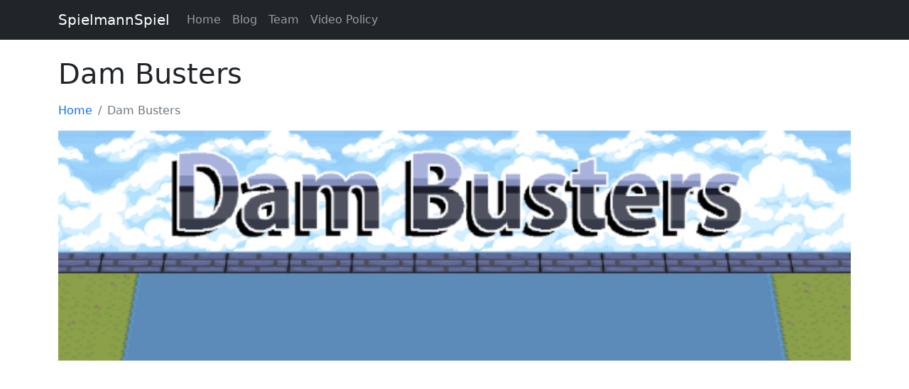

--- FILE ---
content_type: text/html; charset=UTF-8
request_url: https://spielmannspiel.com/dambusters?v=1
body_size: 1857
content:
<!DOCTYPE html>
<html lang="en">

<head>
    <meta charset="utf-8">
    <meta name="viewport" content="width=device-width, initial-scale=1, shrink-to-fit=no">

    <title>Dam Busters - SpielmannSpiel</title>
    <meta name="description" content="Destroy the dam, or save the dam. A reimagining of the Magnavox Odyssey² Game Videopac 29: Dam Buster.">
    <meta name="author" content="SpielmannSpiel">

    
    <link rel="canonical" href="https://spielmannspiel.com/dambusters">

    <link rel="shortcut icon" type="image/png" href="/images/spielmannspiel/2020/SpielmannSpiel_icon1_150.png" />

    <meta property="og:title" content="Dam Busters - SpielmannSpiel" />
    <meta property="og:description" content="Destroy the dam, or save the dam. A reimagining of the Magnavox Odyssey² Game Videopac 29: Dam Buster." />
    <meta property="og:url" content="https://spielmannspiel.com/dambusters" />
    <meta property="og:type" content="website" />
    <meta property="og:image" content="https://spielmannspiel.com/images/cards700x400/dambusters_qrcode_smaller.png" />
    <meta property="og:image:type" content="image/jpeg" />
    <meta property="og:image:width" content="1200" />
    <meta property="og:image:height" content="675" />
    
    <meta name="twitter:card" content="summary_large_image" />
    <meta name="twitter:creator" content="@SpielmannSpiel">
    <meta name="twitter:site" content="@SpielmannSpiel" />
    <meta name="twitter:title" content="Dam Busters - SpielmannSpiel" />
    <meta name="twitter:description" content="Destroy the dam, or save the dam. A reimagining of the Magnavox Odyssey² Game Videopac 29: Dam Buster." />
    <meta name="twitter:image" content="https://spielmannspiel.com/images/cards700x400/dambusters_qrcode_smaller.png" />

    
    <link href="/vendor/bootstrap5/css/bootstrap.min.css" rel="stylesheet">
    <link href="/css/mod.css?20241117_4" rel="stylesheet">
</head>

<body>

<!-- Navigation -->
<nav class="navbar navbar-expand-lg navbar-dark bg-dark">
    <div class="container">
        <a class="navbar-brand" href="/">SpielmannSpiel</a>
        <button class="navbar-toggler navbar-toggler-right" type="button" data-toggle="collapse" data-target="#navbarResponsive" aria-controls="navbarResponsive" aria-expanded="false" aria-label="Toggle navigation">
            <span class="navbar-toggler-icon"></span>
        </button>
        <div class="collapse navbar-collapse" id="navbarResponsive">
            <ul class="navbar-nav ml-auto">
                <li class="nav-item">
                    <a class="nav-link" href="/home">Home</a>
                </li>
                <li class="nav-item">
                    <a class="nav-link" href="/blog">Blog</a>
                </li>
                <li class="nav-item">
                    <a class="nav-link" href="/team">Team</a>
                </li>
                <li class="nav-item">
                    <a class="nav-link" href="/video_policy">Video Policy</a>
                </li>
            </ul>
        </div>
    </div>
</nav><style type="text/css">
    .pbsVideo {
        max-width: 90%;
    }
    .watchNowLink {
        color: yellow;
        font-weight: bold;
    }
    .watchNowLink:hover {
        color: white;
        font-weight: bolder;
    }

    .twitterLink {
        color: #1da1f2;
    }

    .twitterLink:hover  {
        color: #1da1f2;
        font-weight: bold;
    }

    .banner  {
        width: 100%;
        text-align: center;
    }
    .bannerImage  {
        width: 100%;
    }
</style>
<div class="container">

    <!-- Page Heading/Breadcrumbs -->
    <h1 class="mt-4 mb-3">Dam Busters</h1>

    <ol class="breadcrumb">
        <li class="breadcrumb-item">
            <a href="/">Home</a>
        </li>
        <li class="breadcrumb-item active">Dam Busters</li>
    </ol>

    <p class="banner">
        <img class="bannerImage" src="/images/onpage/dam_busters_on_page.png" alt="Dam Busters Logo">
    </p>

    <p>
        <div class="steamContainer">
            <iframe src="https://store.steampowered.com/widget/1298600/" frameborder="0" width="100%" height="190"></iframe>
        </div>
    </p>

    <p>
        <div class="steamContainer">
            <iframe frameborder="0" src="https://itch.io/embed/1042791" width="552" height="167"><a href="https://spielmannspiel.itch.io/dam-busters">Dam Busters by SpielmannSpiel, julkip</a></iframe>
        </div>
    </p>

    <p>
        <h2 id="gameplay" name="gameplay">Gameplay</h2>
        <p>
            Created by <a href="https://twitter.com/Julkip" target="_blank">Julkip</a> is this Game a reimagining of the Magnavox Odyssey² Game Videopac 29 - Dam Buster.<br/>
            Play the aggressor and destroy the dam brick by brick using your state of the art bullet-reflecting ship.<br/>
            Or maybe play the defender and command your work force to repair any damage done to your dam.<br/>
            The choice is yours!<br/>
        </p>
    </p>
</div>
<!-- Footer -->
<footer class="py-5 bg-dark">
    <div class="container">
    	<p class="m-0 text-center text-white" style="font-size: 3rem;">
            <a href="https://mastodon.online/@spielmannspiel" target="_blank" title="Mastodon handle: @spielmannspiel@mastodon.online"><i class="fab fa-mastodon"></i></a>
            <a href="https://bsky.app/profile/spielmannspiel.bsky.social" target="_blank" title="Bluesky handle: @spielmannspiel.bsky.social"><i class="fa fa-square"></i></a>
            <a href="https://twitter.com/SpielmannSpiel" target="_blank" title="twitter handle: @SpielmannSpiel"><i style="transform: rotate(180deg);"  class="fab fa-twitter"></i></a>
    	</p>
        <p class="m-0 text-center text-white">
            <a href="https://spielmannspiel.com/socialmedia" target="_blank" title="Social Media">Social Media</a>
        </p>
        <p class="m-0 text-center text-white">
            <a href="/imprint">imprint</a> |
            <a href="/dsgvo">DSGVO</a>
        </p>
        <p class="m-0 text-center text-white">Copyright &copy; Spielmannsolutions GmbH 2026</p>
    </div>
    <!-- /.container -->
</footer>

<!-- Bootstrap core JavaScript -->
<script async src="/vendor/bootstrap5/js/bootstrap.bundle.min.js"></script>
<link rel="stylesheet" href="\vendor\fontawesome-free-5.15.4-web\css\all.min.css" />

</body>

</html>


--- FILE ---
content_type: text/css
request_url: https://spielmannspiel.com/css/mod.css?20241117_4
body_size: 152
content:
.share-icons a:link { text-decoration: none; }
.share-icons a:visited { text-decoration: none; }
.share-icons a:hover { text-decoration: none; }
.share-icons a:active { text-decoration: none; }

.text-underline-hover {
    text-decoration: none;
}

.text-underline-hover:hover {
    text-decoration: underline;
}

.card-footer {
    background-color: rgba(0, 0, 0, 0.01);
}

a:not([class]) {
    text-decoration: none;
}

a:not([class]):hover {
    text-decoration: underline;
}

.popItem {
    transition: transform 0.2s ease-in-out, box-shadow 0.2s ease-in-out;
}

.popItem:hover {
    transform: scale(1.025);
    box-shadow: rgba(0, 0, 0, 0.24) 0px 5px 10px;
    animation: popAnimation 0.2s ease-in-out;
}

@keyframes popAnimation {
    0% {
        transform: scale(1);
    }

    100% {
        transform: scale(1.025);
    }
}
